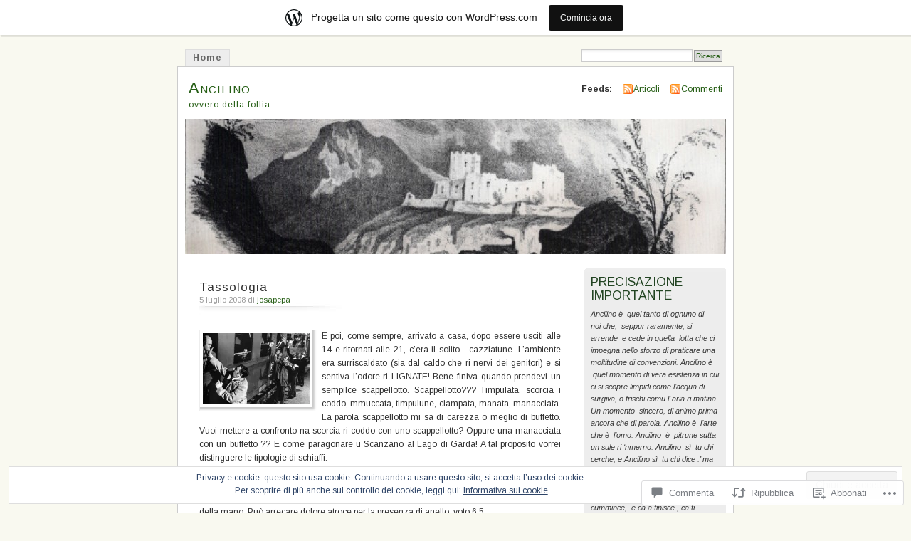

--- FILE ---
content_type: text/css;charset=utf-8
request_url: https://ancilino.wordpress.com/_static/??-eJx9kFkOwjAMRC9EMBWoiA/EWdLUBDerakdVb0+KEIhF/Rx75o1smLIyKQpGgVBU9sVSZJiotygMWOo2OULl9QSCIXstyMAye9wa5g38BwwoWRv31MAlQkh98TU74sLoVU4sX2qN6Mnhm/tQP/bOJ/sKBD06FIpWdXqEav2crHVRvFIkmUFuGGprLh0EWo6uz1iCl3Bujm3THnandj/cAe9Yej4=&cssminify=yes
body_size: 4346
content:
.widget_eu_cookie_law_widget.widget_eu_cookie_law_widget {
	border: none;
	bottom: 1em;
	display: none;
	left: 1em;
	margin: 0;
	padding: 0;
	position: fixed;
	right: 1em;
	width: auto;
	z-index: 50001;
}

#eu-cookie-law {
	background-color: #fff;
	border: 1px solid #dedede;
	color: #2e4467;
	font-size: 12px;
	line-height: 1.5;
	overflow: hidden;
	padding: 6px 6px 6px 15px;
	position: relative;
}

#eu-cookie-law a,
#eu-cookie-law a:active,
#eu-cookie-law a:visited {
	color: inherit;
	cursor: inherit;
	text-decoration: underline;
}

#eu-cookie-law a:hover {
	cursor: pointer;
	text-decoration: none;
}

#eu-cookie-law.negative {
	background-color: #000;
	border: none;
	color: #fff;
}


#eu-cookie-law input,
#eu-cookie-law input:hover,
#eu-cookie-law input:focus {
	background: #f3f3f3;
	border: 1px solid #dedede;
	border-radius: 4px;
	-moz-border-radius: 3px;
	-webkit-border-radius: 3px;
	color: #2e4453;
	cursor: pointer;
	display: inline;
	float: right;
	font-family: inherit;
	font-size: 14px;
	font-weight: inherit;
	line-height: inherit;
	margin: 0 0 0 5%;
	padding: 8px 12px;
	position: static;
	text-transform: none;
}

#eu-cookie-law.negative input,
#eu-cookie-law.negative input:hover,
#eu-cookie-law.negative input:focus {
	background: #282828;
	border-color: #535353;
	color: #fff;
}

@media ( max-width: 600px ) {
	#eu-cookie-law {
		padding-bottom: 55px;
	}
	#eu-cookie-law input.accept {
		bottom: 8px;
		position: absolute;
		right: 8px;
	}
}

amp-consent.widget_eu_cookie_law_widget.widget.top {
	top: 1em;
	margin: 0;
}

.admin-bar amp-consent.widget_eu_cookie_law_widget.widget.top {
	top: 0;
	margin-top: 3em;
}




.jp-related-posts-i2 {
	margin-top: 1.5rem;
}

.jp-related-posts-i2__list {
	--hgap: 1rem;

	display: flex;
	flex-wrap: wrap;
	column-gap: var(--hgap);
	row-gap: 2rem;

	margin: 0;
	padding: 0;

	list-style-type: none;
}

.jp-related-posts-i2__post {
	display: flex;
	flex-direction: column;

	
	flex-basis: calc(( 100% - var(--hgap) ) / 2);
}


.jp-related-posts-i2__post:nth-last-child(n+3):first-child,
.jp-related-posts-i2__post:nth-last-child(n+3):first-child ~ * {

	
	flex-basis: calc(( 100% - var(--hgap) * 2 ) / 3);
}

.jp-related-posts-i2__post:nth-last-child(4):first-child,
.jp-related-posts-i2__post:nth-last-child(4):first-child ~ * {

	
	flex-basis: calc(( 100% - var(--hgap) ) / 2);
}

.jp-related-posts-i2__post-link {
	display: flex;
	flex-direction: column;
	row-gap: 0.5rem;

	width: 100%;
	margin-bottom: 1rem;

	line-height: 1.2;
}

.jp-related-posts-i2__post-link:focus-visible {
	outline-offset: 2px;
}

.jp-related-posts-i2__post-img {
	order: -1;

	max-width: 100%;
}

.jp-related-posts-i2__post-defs {
	margin: 0;

	list-style-type: unset;
}


.jp-related-posts-i2__post-defs dt {
	position: absolute;
	width: 1px;
	height: 1px;
	overflow: hidden;
	clip: rect(1px, 1px, 1px, 1px);
	white-space: nowrap;
}

.jp-related-posts-i2__post-defs dd {
	margin: 0;
}



.jp-relatedposts-i2[data-layout="list"] .jp-related-posts-i2__list {
	display: block;
}

.jp-relatedposts-i2[data-layout="list"] .jp-related-posts-i2__post {
	margin-bottom: 2rem;
}



@media only screen and (max-width: 640px) {

	.jp-related-posts-i2__list {
		display: block;
	}

	.jp-related-posts-i2__post {
		margin-bottom: 2rem;
	}
}



#jp-relatedposts {
	display: none;
	padding-top: 1em;
	margin: 1em 0;
	position: relative;
	clear: both;
}

.jp-relatedposts::after {
	content: "";
	display: block;
	clear: both;
}



#jp-relatedposts h3.jp-relatedposts-headline {
	margin: 0 0 1em 0;
	display: inline-block;
	float: left;
	font-size: 9pt;
	font-weight: 700;
	font-family: inherit;
}

#jp-relatedposts h3.jp-relatedposts-headline em::before {
	content: "";
	display: block;
	width: 100%;
	min-width: 30px;
	border-top: 1px solid rgba(0, 0, 0, 0.2);
	margin-bottom: 1em;
}

#jp-relatedposts h3.jp-relatedposts-headline em {
	font-style: normal;
	font-weight: 700;
}



#jp-relatedposts .jp-relatedposts-items {
	clear: left;
}

#jp-relatedposts .jp-relatedposts-items-visual {
	margin-right: -20px;
}



#jp-relatedposts .jp-relatedposts-items .jp-relatedposts-post {
	float: left;
	width: 33%;
	margin: 0 0 1em; 
	box-sizing: border-box;
}

#jp-relatedposts .jp-relatedposts-items-visual .jp-relatedposts-post {
	padding-right: 20px;
	filter: alpha(opacity=80);
	-moz-opacity: 0.8;
	opacity: 0.8;
}

#jp-relatedposts .jp-relatedposts-items .jp-relatedposts-post:nth-child(3n+4),
#jp-relatedposts .jp-relatedposts-items-visual .jp-relatedposts-post:nth-child(3n+4) {
	clear: both;
}

#jp-relatedposts .jp-relatedposts-items .jp-relatedposts-post:hover .jp-relatedposts-post-title a {
	text-decoration: underline;
}

#jp-relatedposts .jp-relatedposts-items .jp-relatedposts-post:hover {
	filter: alpha(opacity=100);
	-moz-opacity: 1;
	opacity: 1;
}



#jp-relatedposts .jp-relatedposts-items-visual h4.jp-relatedposts-post-title,
#jp-relatedposts .jp-relatedposts-items p,
#jp-relatedposts .jp-relatedposts-items time {
	font-size: 14px;
	line-height: 20px;
	margin: 0;
}

#jp-relatedposts .jp-relatedposts-items-visual .jp-relatedposts-post-nothumbs {
	position: relative;
}

#jp-relatedposts .jp-relatedposts-items-visual .jp-relatedposts-post-nothumbs a.jp-relatedposts-post-aoverlay {
	position: absolute;
	top: 0;
	bottom: 0;
	left: 0;
	right: 0;
	display: block;
	border-bottom: 0;
}

#jp-relatedposts .jp-relatedposts-items p,
#jp-relatedposts .jp-relatedposts-items time {
	margin-bottom: 0;
}

#jp-relatedposts .jp-relatedposts-items-visual h4.jp-relatedposts-post-title {
	text-transform: none;
	margin: 0;
	font-family: inherit;
	display: block;
	max-width: 100%;
}

#jp-relatedposts .jp-relatedposts-items .jp-relatedposts-post .jp-relatedposts-post-title a {
	font-size: inherit;
	font-weight: 400;
	text-decoration: none;
	filter: alpha(opacity=100);
	-moz-opacity: 1;
	opacity: 1;
}

#jp-relatedposts .jp-relatedposts-items .jp-relatedposts-post .jp-relatedposts-post-title a:hover {
	text-decoration: underline;
}

#jp-relatedposts .jp-relatedposts-items .jp-relatedposts-post img.jp-relatedposts-post-img,
#jp-relatedposts .jp-relatedposts-items .jp-relatedposts-post span {
	display: block;
	max-width: 90%;
	overflow: hidden;
	text-overflow: ellipsis;
}

#jp-relatedposts .jp-relatedposts-items-visual .jp-relatedposts-post img.jp-relatedposts-post-img,
#jp-relatedposts .jp-relatedposts-items-visual .jp-relatedposts-post span {
	height: auto;
	max-width: 100%;
}

#jp-relatedposts .jp-relatedposts-items .jp-relatedposts-post .jp-relatedposts-post-date,
#jp-relatedposts .jp-relatedposts-items .jp-relatedposts-post .jp-relatedposts-post-context {
	opacity: 0.6;
}


.jp-relatedposts-items .jp-relatedposts-post .jp-relatedposts-post-date {
	display: none;
}


#jp-relatedposts .jp-relatedposts-items-visual div.jp-relatedposts-post-thumbs p.jp-relatedposts-post-excerpt {
	display: none;
}


#jp-relatedposts .jp-relatedposts-items-visual .jp-relatedposts-post-nothumbs p.jp-relatedposts-post-excerpt {
	overflow: hidden;
}

#jp-relatedposts .jp-relatedposts-items-visual .jp-relatedposts-post-nothumbs span {
	margin-bottom: 1em;
}


#jp-relatedposts .jp-relatedposts-list .jp-relatedposts-post {
	clear: both;
	width: 100%;
}

#jp-relatedposts .jp-relatedposts-list .jp-relatedposts-post img.jp-relatedposts-post-img {
	float: left;
	overflow: hidden;
	max-width: 33%;
	margin-right: 3%;
}

#jp-relatedposts .jp-relatedposts-list h4.jp-relatedposts-post-title {
	display: inline-block;
	max-width: 63%;
}



@media only screen and (max-width: 640px) {

	#jp-relatedposts .jp-relatedposts-items .jp-relatedposts-post {
		width: 50%;
	}

	#jp-relatedposts .jp-relatedposts-items .jp-relatedposts-post:nth-child(3n) {
		clear: left;
	}

	#jp-relatedposts .jp-relatedposts-items-visual {
		margin-right: 20px;
	}
}

@media only screen and (max-width: 320px) {

	#jp-relatedposts .jp-relatedposts-items .jp-relatedposts-post {
		width: 100%;
		clear: both;
		margin: 0 0 1em;
	}

	#jp-relatedposts .jp-relatedposts-list .jp-relatedposts-post img.jp-relatedposts-post-img,
	#jp-relatedposts .jp-relatedposts-list h4.jp-relatedposts-post-title {
		float: none;
		max-width: 100%;
		margin-right: 0;
	}
}



@media print {

	.jp-relatedposts {
		display: none !important;
	}
}



#jp-post-flair {
	padding-top: .5em;
}


div.sharedaddy,
#content div.sharedaddy,
#main div.sharedaddy {
	clear: both;
}

div.sharedaddy h3.sd-title {
	margin: 0 0 1em 0;
	display: inline-block;
	line-height: 1.2;
	font-size: 9pt;
	font-weight: bold;
}

div.sharedaddy h3.sd-title:before {
	content: "";
	display: block;
	width: 100%;
	min-width: 30px;
	border-top: 1px solid #dcdcde;
	margin-bottom: 1em;
}



div.jetpack-likes-widget-wrapper {
	width: 100%;
	min-height: 50px;	
	position: relative; 
}

div.jetpack-likes-widget-wrapper .sd-link-color {
	font-size: 12px;
}

div.jetpack-comment-likes-widget-wrapper {
	width: 100%;
	position: relative;
	min-height: 31px;
}

div.jetpack-comment-likes-widget-wrapper iframe {
	margin-bottom: 0;
}

#likes-other-gravatars {
	display: none;
	position: absolute;
	padding: 9px 12px 10px 12px;
	background-color: #fff;
	border: solid 1px #dcdcde;
	border-radius: 4px;
	min-width: 220px;
	max-height: 240px;
	height: auto;
	overflow: auto;
	z-index: 1000;
}

#likes-other-gravatars * {
	line-height: normal;
}

#likes-other-gravatars .likes-text {
	color: #101517;
	font-size: 12px;
	font-weight: 500;
	padding-bottom: 8px;
}

#likes-other-gravatars ul,
#likes-other-gravatars li {
	margin: 0;
	padding: 0;
	text-indent: 0;
	list-style-type: none;
}

#likes-other-gravatars li::before {
	content: "";
}

#likes-other-gravatars ul.wpl-avatars {
	overflow: hidden;
	display: block;
}

#likes-other-gravatars ul.wpl-avatars li {
	width: 196px;
	height: 28px;
	float: none;
	margin: 0 0 4px 0;
}

#likes-other-gravatars ul.wpl-avatars li:last-child {
	margin: 0;
}

#likes-other-gravatars ul.wpl-avatars li a {
	margin: 0 2px 0 0;
	border-bottom: none !important;
	display: flex;
	align-items: center;
	gap: 8px;
	text-decoration: none;
}

#likes-other-gravatars ul.wpl-avatars li a span {
	font-size: 12px;
	color: #2C3338;
	overflow: hidden;
	text-overflow: ellipsis;
	white-space: nowrap;
}

#likes-other-gravatars ul.wpl-avatars li a img {
	background: none;
	border: none;
	border-radius: 50%;
	margin: 0 !important;
	padding: 1px !important;
	position: static;
	box-sizing: border-box;
}

div.sd-box {
	border-top: 1px solid #dcdcde;
	border-top: 1px solid rgba(0,0,0,.13);
}

.entry-content .post-likes-widget, .post-likes-widget,
.comment-likes-widget {
	margin: 0;
	border-width: 0;
}


.post-likes-widget-placeholder,
.comment-likes-widget-placeholder {
	margin: 0;
	border-width: 0;
	position: relative;
}

.jetpack-likes-widget-unloaded .likes-widget-placeholder,
.jetpack-likes-widget-loading .likes-widget-placeholder,
.jetpack-likes-widget-loaded iframe {
	display: block;
}

.jetpack-likes-widget-loaded .likes-widget-placeholder,
.jetpack-likes-widget-unloaded iframe,
.jetpack-likes-widget-loading iframe {
	display: none;
}

.comment-likes-widget-placeholder {
	height: 18px;
	position: absolute;
	display: flex;
	font-family: -apple-system,BlinkMacSystemFont,"Segoe UI",Roboto,Oxygen-Sans,Ubuntu,Cantarell,"Helvetica Neue",sans-serif;
}

.comment-likes-widget-placeholder::before {
	color: #2EA2CC;
	width: 16px;
	height: 16px;
	content: '';
	display: inline-block;
	position: relative;
	top: 3px;
	padding-right: 5px;
	background-repeat: no-repeat;
	background-size: 16px 16px;
	background-image: url("data:image/svg+xml,%3Csvg xmlns='http://www.w3.org/2000/svg' viewBox='0 0 24 24'%3E%3Crect x='0' fill='none' width='24' height='24'/%3E%3Cg%3E%3Cpath fill='%232EA2CC' d='M12 2l2.582 6.953L22 9.257l-5.822 4.602L18.18 21 12 16.89 5.82 21l2.002-7.14L2 9.256l7.418-.304'/%3E%3C/g%3E%3C/svg%3E");
}

.post-likes-widget-placeholder .button {
	display: none;	
}

.post-likes-widget-placeholder .loading,
.comment-likes-widget-placeholder .loading {
	color: #999;
	font-size: 12px;
}

.comment-likes-widget-placeholder .loading {
	padding-left: 5px;
	margin-top: 4px;
	align-self: center;
	color: #4E4E4E;
}


div.sharedaddy.sd-like-enabled .sd-like h3 {
	display: none;
}

div.sharedaddy.sd-like-enabled .sd-like .post-likes-widget {
	width: 100%;
	float: none;
	position: absolute; 
	top: 0;
}

.comment-likes-widget {
	width: 100%;
}



.pd-rating,
.cs-rating {
	display: block !important;
}



.sd-gplus .sd-title {
	display: none;
}

@media print {
	.jetpack-likes-widget-wrapper {
		display: none;
	}
}
body.has-marketing-bar {
	position: inherit !important;
	top: auto !important;
	--wp-admin--marketing-bar--height: 49px;
	--wp-admin--admin-bar--height: var(--wp-admin--marketing-bar--height);
	margin-top: var(--wp-admin--marketing-bar--height);
}


body.admin-bar.has-marketing-bar {
	--wp-admin--admin-bar--actual-height: 32px;
	--wp-admin--admin-bar--height: calc(var(--wp-admin--admin-bar--actual-height) + var(--wp-admin--marketing-bar--height));
}

body.admin-bar.has-marketing-bar #marketingbar.marketing-bar {
	top: var(--wp-admin--admin-bar--actual-height);
}



body.admin-bar.has-marketing-bar .entry-content > *[id] {
	scroll-margin-top: var(--wp-admin--admin-bar--height);
}


#marketingbar.marketing-bar {
	display: flex;
	align-items: center;
	justify-content: center;
	position: absolute;
	top: 0;
	left: 0;
	box-sizing: border-box;
	height: var(--wp-admin--marketing-bar--height);
	width: 100%;
	padding: 0 12px;
	z-index: 99997;
	overflow: hidden;
	background: white;
	color: #171717;
	margin: 0;
	font-family: -apple-system, BlinkMacSystemFont, 'Segoe UI', Roboto, Oxygen-Sans, Ubuntu, Cantarell, 'Helvetica Neue', sans-serif;
	font-size: 14px;
	text-align: center;
	box-shadow: 1px 3px rgba( 0, 0, 0, 0.08 ), 0px 1px 2px rgba( 0, 0, 0, 0.05 );
}

.marketing-bar.variation-gray {
	background: #f3f6f8;
	color: #4f748e;
}

.marketing-bar .marketing-bar-text {
	position: relative;
	display: flex;
	align-items: center;
	line-height: 1.5;
	margin-left: 32px;
}

.marketing-bar .marketing-bar-text:before {
	content: "";
	position: absolute;
	left: -36px;
	width: 24px;
	height: 24px;
	background-image: url(/wp-content/blog-plugins/marketing-bar/css/../images/wpcom-mark.svg);
	background-size: 24px;
}

.marketing-bar.is-jetpack-app-link .marketing-bar-text:before { 
	background-image: url(/wp-content/blog-plugins/marketing-bar/css/../images/jp-app.svg);
	background-size: 24px;
	left: -44px;
	background-repeat: no-repeat;
	background-size: 40px 20px;
	width: 40px;
}
.marketing-bar.is-jetpack-app-link .marketing-bar-text { 
	margin-left: 38px;
}

.marketing-bar .marketing-bar-button {
	background: #111111;
	color: #F6F7F7;
	display: inline-block;
	margin: 0 0 0 16px;
	padding: 8px 16px;
	font-size: 12px;
	font-weight: 500;
	line-height: 20px;
	cursor: pointer;
	outline: 0;
	overflow: hidden;
	text-overflow: ellipsis;
	text-decoration: none;
	vertical-align: top;
	box-sizing: border-box;
	font-family: -apple-system, BlinkMacSystemFont, 'Segoe UI', Roboto, Oxygen-Sans, Ubuntu, Cantarell, 'Helvetica Neue', sans-serif;
	border-radius: 3px;
	-webkit-appearance: none;
	appearance: none;
	transition: opacity 0.15s ease-out;
	-webkit-font-smoothing: none;
	-webkit-font-smoothing: auto;
}

.marketing-bar .marketing-bar-button:hover,
.marketing-bar .marketing-bar-button:focus {
	opacity: 0.8;
}

.marketing-bar .marketing-bar-button:focus {
	box-shadow: 0 0 0 2px #78dcfa;
}


.marketing-bar-link {
	display: none;
}

@media screen and (min-width: 601px) {
	#marketingbar.marketing-bar {
		position: fixed;
	}
}

@media screen and (max-width: 782px) {
	body.has-marketing-bar {
		--wp-admin--marketing-bar--height: 45px;
	}
	
	
	body.admin-bar.has-marketing-bar {
		--wp-admin--admin-bar--actual-height: 46px;
	}
	
	#marketingbar.marketing-bar {
		justify-content: flex-start;
	}

	.marketing-bar .marketing-bar-text,
	.marketing-bar .marketing-bar-button {
		font-size: 14px;
	}

	.marketing-bar .marketing-bar-text {
		margin-left: 28px;
	}

	.marketing-bar .marketing-bar-text:before {
		left: -28px;
		width: 20px;
		height: 20px;
		background-size: 20px;
	}

	.marketing-bar .marketing-bar-button {
		width: 17px;
		height: 17px;
		margin: 0 0 0 8px;
		padding:0;
		border: 0;
		background: no-repeat center url(/wp-content/blog-plugins/marketing-bar/css/../images/arrow.svg);
		background-size: 24px;
		text-indent: 17px;
		white-space: nowrap;
		overflow: hidden;
		margin-left: auto;
	}

	.marketing-bar-link {
		display: block;
		position: absolute;
		top: 0;
		right: 0;
		bottom: 0;
		left: 0;
		z-index: 99999;
	}
}

@media screen and (max-width: 480px) {
	html {
		scroll-padding-top: 0;
	}

	.admin-bar.has-marketing-bar .entry-content > *[id] {
		scroll-margin-top: 0;
	}
}

@media print {
	#marketingbar.marketing-bar {
		display: none !important;
	}
	html {
		margin-top: 0 !important;
	}
}


@media only screen and (max-width: 480px) {
	.has-marketing-bar-theme-twenty-twenty-one .primary-navigation {
		top: var(--wp-admin--marketing-bar--height);
	}

	.admin-bar.has-marketing-bar-theme-twenty-twenty-one .primary-navigation {
		top: calc(var(--global--admin-bar--height) + var(--wp-admin--marketing-bar--height))
	}
}


.has-marketing-bar-theme-fotograma .wp-site-blocks > .wp-block-group:where(.is-position-sticky) {
	min-height: calc(100vh - var(--wp-admin--admin-bar--height)) !important;
}


body.custom-background.has-marketing-bar-theme-ixion {
	background-position-y: var(--wp-admin--marketing-bar--height);
}


@media only screen and (min-width: 1201px) {
	.has-marketing-bar-theme-dyad .site-banner,
	.has-marketing-bar-theme-dyad-2 .site-banner {
		top: var(--wp-admin--marketing-bar--height);
	}

	.has-marketing-bar-theme-dyad.admin-bar .site-banner,
	.has-marketing-bar-theme-dyad-2.admin-bar .site-banner {
		top: calc(32px + var(--wp-admin--marketing-bar--height));
	}
}

@media only screen and (min-width: 1400px) {
	.has-marketing-bar-theme-dyad .site-header {
		top: var(--wp-admin--marketing-bar--height);
	}

	.has-marketing-bar-theme-dyad.admin-bar .site-header,
	.has-marketing-bar-theme-dyad.admin-bar.is-singular .site-header {
		top: var(--wp-admin--admin-bar--height);
	}
}


@media screen and (min-width: 46em) {
	.has-marketing-bar-theme-affinity .header-wrapper {
		top: var(--wp-admin--marketing-bar--height);
	}

	.has-marketing-bar-theme-affinity.admin-bar .header-wrapper {
		top: var(--wp-admin--admin-bar--height);
	}
}


@media (min-width: 841px) {
	.has-marketing-bar-theme-editor .site-header {
		top: var(--wp-admin--marketing-bar--height);
	}
}


.has-marketing-bar-theme-twenty-ten #wrapper {
	margin-top: calc(20px + var(--wp-admin--marketing-bar--height));
}


@media screen and (min-width: 44.375em) {
	.has-marketing-bar-theme-twenty-sixteen .site {
		margin-top: calc(21px + var(--wp-admin--marketing-bar--height));
	}
}


@media screen and (min-width: 960px) {
	body.has-marketing-bar-theme-twenty-twelve .site {
		margin-top: calc(3.428571429rem + var(--wp-admin--marketing-bar--height));
	}
}


.has-marketing-bar-theme-kubrick #page {
	margin-top: calc(20px + var(--wp-admin--marketing-bar--height));
}


.has-marketing-bar-theme-twenty-eleven #page {
	margin-top: calc(2em + var(--wp-admin--marketing-bar--height));
}


@media screen and (min-width: 1008px) {
	.has-marketing-bar-theme-twenty-fourteen .site-description {
		margin-top: var(--wp-admin--marketing-bar--height);
	}
}


@media screen and (min-width: 1100px) {
	.has-marketing-bar-theme-karuna .sticking.sticky-wrapper {
		top: var(--wp-admin--marketing-bar--height);
	}

	.has-marketing-bar-theme-karuna.admin-bar .sticking.sticky-wrapper {
		top: calc(32px + var(--wp-admin--marketing-bar--height));
	}
}


@media screen and (min-width: 55em) {
	.has-marketing-bar-theme-penscratch .site {
		margin-top: calc(54px + var(--wp-admin--marketing-bar--height));
	}
}


.has-marketing-bar-theme-splendio #wrapper {
	margin-top: calc(1.7rem + var(--wp-admin--marketing-bar--height));
}


@media screen and (min-width: 75em) {
	.has-marketing-bar-theme-sketch .site {
		margin-top: calc(27px + var(--wp-admin--marketing-bar--height));
	}
}


@media screen and (min-width: 784px) {
	.has-marketing-bar-theme-intergalactic-2 .slide-menu.expanded,
	.has-marketing-bar-theme-intergalactic-2.singular .slide-menu.expanded {
		top: var(--wp-admin--marketing-bar--height);
	}

	.has-marketing-bar-theme-intergalactic-2.admin-bar .slide-menu.expanded,
	.has-marketing-bar-theme-intergalactic-2.admin-bar.singular .slide-menu.expanded {
		top: var(--wp-admin--admin-bar--height);
	}
}


.has-marketing-bar-theme-mistylook #navigation {
	margin-top: calc(20px + var(--wp-admin--marketing-bar--height));
}


@media screen and (min-width: 35em) {
	.has-marketing-bar-theme-minnow .slide-menu.expanded,
	.has-marketing-bar-theme-minnow.singular .slide-menu.expanded {
		top: var(--wp-admin--marketing-bar--height);
	}

	.has-marketing-bar-theme-minnow.admin-bar .slide-menu.expanded,
	.has-marketing-bar-theme-minnow.admin-bar.singular .slide-menu.expanded {
		top: var(--wp-admin--admin-bar--height);
	}
}


.has-marketing-bar-theme-superhero #masthead-wrap {
	top: var(--wp-admin--marketing-bar--height);
}

.has-marketing-bar-theme-superhero.logged-in #masthead-wrap {
	top: var(--wp-admin--admin-bar--height);
}


@media screen and (min-width: 658px) {
	.has-marketing-bar-theme-photos.admin-bar .main-navigation .menu-toggle {
		top: calc(59px + var(--wp-admin--marketing-bar--height));
	}
}

@media screen and (min-width: 783px) {
	.has-marketing-bar-theme-photos.admin-bar .main-navigation .menu-toggle {
		top: calc(45px + var(--wp-admin--marketing-bar--height));
	}
}


.infinite-scroll .infinite-wrap {
	border-top: none;
	padding: 0;
}
.infinite-scroll #content-main {
	padding-bottom: 20px;
}




.infinite-scroll .posts-nav-link,
.infinite-scroll.neverending #footer {
	display: none;
}




.infinite-scroll.infinity-end #footer {
	display: block;
}